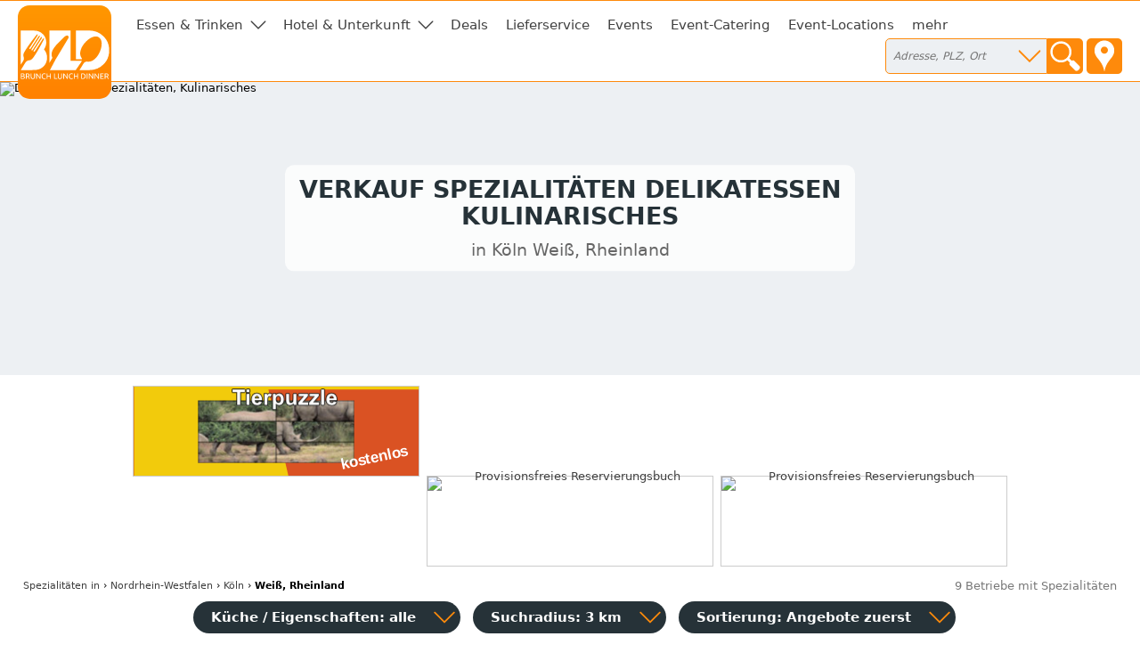

--- FILE ---
content_type: text/html; charset=utf-8
request_url: https://feinschmecker-lebensmittel.de/koeln/weiss-rheinland
body_size: 7801
content:
<!DOCTYPE html>
<html><head>
<title>Verkauf Spezialitäten Delikatessen Kulinarisches in Köln Weiß</title>
<meta charset="UTF-8">
<meta name="description" property="og:description" content="4 Getränkehändler, 2 Restaurants, 1 Bäckerei, 1 Lieferservice, 1 Sonstige in Weiß • Adressen, Öffnungszeiten, Kontaktdaten">
<meta name="keywords" content="Köln Weiß, Rheinland, Spezialitäten, Delikatessen, Kulinarisches, Angebote">
<meta name="geo.placename" content="Köln Weiß, Rheinland">
<meta name="geo.position" content="50.8672948;7.0384598">
<meta name="ICBM" content="50.8672948, 7.0384598">
<meta name="viewport" content="width=device-width, initial-scale=1">
<meta property="og:title" content="Verkauf Spezialitäten Delikatessen Kulinarisches in Köln Weiß">
<meta property="og:type" content="website">
<meta property="og:site_name" content="Brunch Lunch Dinner">
<meta property="og:url" content="https://feinschmecker-lebensmittel.de/koeln/weiss-rheinland">
<meta property="og:image" content="https://static.brunch-lunch-dinner.de/web/cuiogi/24.png">
<link rel="apple-touch-icon" href="https://www.brunch-lunch-dinner.de/apple-touch-icon-precomposed.png" type="image/png">
<link rel="shortcut icon" href="https://static.brunch-lunch-dinner.de/web/favicon.ico" type="image/vnd.microsoft.icon">
<link rel="stylesheet" href="https://static.brunch-lunch-dinner.de/web/bld.1726065106.css" type="text/css">
<script async src="https://static.brunch-lunch-dinner.de/web/bld.1675932859.js"></script>

</head><body itemscope itemtype="http://schema.org/WebPage" data-country="DE" data-request-time-float="1768812824.619" data-city-id="19511" data-yext-trk="source=serp&amp;query=&amp;querylocation=K%C3%B6ln%20Wei%C3%9F%2C%20Rheinland">
<div id="all-col">
<aside id="left-col">&nbsp;</aside>
<div id="center-col">
<div id="centerbox">
<header>

<aside id="tabs">
<a href="https://www.brunch-lunch-dinner.de/home/" class="int" id="logo"><img id="logoimg" src="https://static.brunch-lunch-dinner.de/web/brunchlunchdinner.svg" alt="Brunch-Lunch-Dinner Gastro-Guide &amp; Restaurant Finder"></a>
<ul class="tabs">

<li class="tab tab-cat"><a class="tabhead menubtn menudropdown" aria-haspopup="true">Essen &amp; Trinken</a>
<div class="tabcontent">Was dürfen wir Ihnen anbieten?<br><br><nav class="cat"><a href="https://fruehstueck-breakfast.de/koeln/weiss-rheinland" rel="nofollow" class="int"><span class="catimg"><img src="https://static.brunch-lunch-dinner.de/web/typepict_50/0fruehstueck_breakfast.png" width="24" height="24" alt=""></span><span class="cattxt">Frühstück Breakfast</span></a><a href="https://buffet-brunch.de/koeln/weiss-rheinland" rel="nofollow" class="int"><span class="catimg"><img src="https://static.brunch-lunch-dinner.de/web/typepict_50/0breakfast_brunch_buffet.png" width="24" height="24" alt=""></span><span class="cattxt">Buffet Brunch</span></a><a href="https://mittagstisch-lunch.de/koeln/weiss-rheinland" rel="nofollow" class="int"><span class="catimg"><img src="https://static.brunch-lunch-dinner.de/web/typepict_50/0mittagstisch_mittagstisch_lunch_wochenangebot.png" width="24" height="24" alt=""></span><span class="cattxt">Mittagstisch Lunch Mittagessen</span></a><a href="https://restaurant-gasthaus.de/koeln/weiss-rheinland" class="int"><span class="catimg"><img src="https://static.brunch-lunch-dinner.de/web/typepict_50/mittagessen_a_la_carte.png" width="24" height="24" alt=""></span><span class="cattxt">Lunch Restaurants à la Carte</span></a><a href="https://pizza-pizzeria-ristorante.de/koeln/weiss-rheinland" class="int"><span class="catimg"><img src="https://static.brunch-lunch-dinner.de/web/typepict_50/pizza_pizzeria_pasta.png" width="24" height="24" alt=""></span><span class="cattxt">Pizza Pasta Pizzeria</span></a><a href="https://imbiss-fastfood-snack.de/koeln/weiss-rheinland" class="int"><span class="catimg"><img src="https://static.brunch-lunch-dinner.de/web/typepict_50/imbiss_fastfood_snack.png" width="24" height="24" alt=""></span><span class="cattxt">Fast Food Imbiss</span></a><a href="https://restaurant-vegetarisch.de/koeln/weiss-rheinland" class="int"><span class="catimg"><img src="https://static.brunch-lunch-dinner.de/web/typepict_50/vegetarian_vegan_bio.png" width="24" height="24" alt=""></span><span class="cattxt">Vegetarische Restaurants &amp; Co</span></a><a href="https://restaurants-glutenfrei.de/koeln/weiss-rheinland" rel="nofollow" class="int"><span class="catimg"><img src="https://static.brunch-lunch-dinner.de/web/typepict_50/0glutenfrei_zoeliakie_glutenunvertraeglichkeit.png" width="24" height="24" alt=""></span><span class="cattxt">Glutenfreie Restaurants</span></a><a href="https://eis-cafe-bistro.de/koeln/weiss-rheinland" class="int"><span class="catimg"><img src="https://static.brunch-lunch-dinner.de/web/typepict_50/cafe_eiscafe.png" width="24" height="24" alt=""></span><span class="cattxt">Café Eiscafé</span></a><a href="https://dinner-abendessen.de/koeln/weiss-rheinland" class="int"><span class="catimg"><img src="https://static.brunch-lunch-dinner.de/web/typepict_50/dinner_abendessen.png" width="24" height="24" alt=""></span><span class="cattxt">Dinner Abendessen Restaurants</span></a><a href="https://bar-lounge-kneipe.de/koeln/weiss-rheinland" class="int"><span class="catimg"><img src="https://static.brunch-lunch-dinner.de/web/typepict_50/bar_kneipe_lounge.png" width="24" height="24" alt=""></span><span class="cattxt">Bar Lounge Kneipe</span></a><a href="https://feinschmecker-lebensmittel.de/koeln/weiss-rheinland" class="current"><span class="catimg"><img src="https://static.brunch-lunch-dinner.de/web/typepict_50/verkauf_feinkost_spezialitaeten.png" width="24" height="24" alt=""></span><span class="cattxt">Verkauf Speziali&shy;täten</span></a><a href="https://gutscheine-coupons-deals.de/koeln/weiss-rheinland" rel="nofollow" class="int"><span class="catimg"><img src="https://static.brunch-lunch-dinner.de/web/typepict_50/0rabatt_aktionen_special_offers.png" width="24" height="24" alt=""></span><span class="cattxt">Gutscheine Coupons Deals</span></a><a href="https://lieferservice-bringdienst.de/koeln/weiss-rheinland" rel="nofollow" class="int"><span class="catimg"><img src="https://static.brunch-lunch-dinner.de/web/typepict_50/0lieferservice_bringdienst_togo.png" width="24" height="24" alt=""></span><span class="cattxt">Lieferservice Bringdienst</span></a><a href="https://events-veranstaltung.de/koeln/weiss-rheinland" rel="nofollow" class="int"><span class="catimg"><img src="https://static.brunch-lunch-dinner.de/web/typepict_50/0events_veranstaltungen.png" width="24" height="24" alt=""></span><span class="cattxt">Events Veranstaltung</span></a><a href="https://catering-partyservices.de/koeln/weiss-rheinland" class="int"><span class="catimg"><img src="https://static.brunch-lunch-dinner.de/web/typepict_50/catering_partyservices.png" width="24" height="24" alt=""></span><span class="cattxt">Partyservice Catering</span></a><a href="https://saal-veranstaltungsraum.de/koeln/weiss-rheinland" class="int"><span class="catimg"><img src="https://static.brunch-lunch-dinner.de/web/typepict_50/saal_veranstaltungsraum.png" width="24" height="24" alt=""></span><span class="cattxt">Saal Räume für Feste</span></a><a href="https://gastronomie.brunch-lunch-dinner.de/koeln/weiss-rheinland" class="int"><span class="catimg"><img src="https://static.brunch-lunch-dinner.de/web/typepict_50/alle.png" width="24" height="24" alt=""></span><span class="cattxt">alle Angebote</span></a></nav></div>
</li><li class="tab tab-cat"><a class="tabhead menubtn menudropdown" aria-haspopup="true">Hotel &amp; Unterkunft</a>
<div class="tabcontent">Weitere Angebote:<br><br><nav class="cat"><a href="https://hotel-hostel-unterkunft.de/koeln/weiss-rheinland" rel="nofollow" class="int"><span class="catimg"><img src="https://static.brunch-lunch-dinner.de/web/typepict_50/0hotel_bb_unterkunft.png" width="24" height="24" alt=""></span><span class="cattxt">Hotel Unterkunft</span></a><a href="https://uebernachtung-zimmer.de/koeln/weiss-rheinland" rel="nofollow" class="int"><span class="catimg"><img src="https://static.brunch-lunch-dinner.de/web/typepict_50/0pension_zimmer_uebernachtung.png" width="24" height="24" alt=""></span><span class="cattxt">Pension Zimmer Übernachtung</span></a><a href="https://kurz-urlauben-direkt-buchen.de/koeln/weiss-rheinland" rel="nofollow" class="int"><span class="catimg"><img src="https://static.brunch-lunch-dinner.de/web/typepict_50/0kurzurlaub_kurztrip_kurzreisen.png" width="24" height="24" alt=""></span><span class="cattxt">Kurzurlaub Kurztrip Wochenendreisen</span></a><a href="https://wellness-wochenende-direkt-buchen.de/koeln/weiss-rheinland" rel="nofollow" class="int"><span class="catimg"><img src="https://static.brunch-lunch-dinner.de/web/typepict_50/0wellnesswochenende_arrangements_wellnessreisen.png" width="24" height="24" alt=""></span><span class="cattxt">Wellness &amp; Relax inclusives</span></a><a href="https://romantikwochenende-direkt-buchen.de/koeln/weiss-rheinland" rel="nofollow" class="int"><span class="catimg"><img src="https://static.brunch-lunch-dinner.de/web/typepict_50/0romantikwochenende_romantischer_kurzurlaub.png" width="24" height="24" alt=""></span><span class="cattxt">Romantik &amp; Verwöhn-Wochenende</span></a></nav></div>
</li><li class="tab"><a href="https://gutscheine-coupons-deals.de/koeln/weiss-rheinland" rel="nofollow" class="tabhead int">Deals</a></li><li class="tab"><a href="https://lieferservice-bringdienst.de/koeln/weiss-rheinland" rel="nofollow" class="tabhead int">Lieferservice</a></li><li class="tab"><a href="https://events-veranstaltung.de/koeln/weiss-rheinland" rel="nofollow" class="tabhead int">Events</a></li><li class="tab"><a href="https://catering-partyservices.de/koeln/weiss-rheinland" class="tabhead int">Event-Catering</a></li><li class="tab"><a href="https://saal-veranstaltungsraum.de/koeln/weiss-rheinland" class="tabhead int">Event-Locations</a></li><li class="tab"><a href="https://gastronomie.brunch-lunch-dinner.de/koeln/weiss-rheinland" class="tabhead int">mehr</a></li><li class="tab" id="tab-places"><form class="search" action="/search" method="GET" onsubmit="return gf_search_submit(this)">
<input type="search" class="searchplace" name="q" placeholder="Adresse, PLZ, Ort" aria-haspopup="true"><input type="submit" class="startsearch" value="" title="Suche starten">
<span class="mypos" onclick="gf_get_pos()" title="Ihr Standort">&nbsp;</span>
</form>
<div class="tabcontent">

<nav class="related rel_city"><h2>gesamter Ort</h2><strong><a href="/koeln">Köln</a></strong></nav><nav class="related rel_t1"><h2>Ortsteile</h2><ul class="f_multicol"><li><a href="/koeln/bayenthal">Bayenthal</a></li><li><a href="/koeln/bickendorf">Bickendorf</a></li><li><a href="/koeln/bocklemuend-mengenich">Bocklemünd / Mengenich</a></li><li><a href="/koeln/braunsfeld">Braunsfeld</a></li><li><a href="/koeln/brueck">Brück</a></li><li><a href="/koeln/buchheim">Buchheim</a></li><li><a href="/koeln/chorweiler">Chorweiler</a></li><li><a href="/koeln/dellbrueck">Dellbrück</a></li><li><a href="/koeln/deutz">Deutz</a></li><li><a href="/koeln/duennwald">Dünnwald</a></li><li>Ehrenfeld</li><li><a href="/koeln/eil">Eil</a></li><li><a href="/koeln/elsdorf">Elsdorf</a></li><li><a href="/koeln/ensen">Ensen</a></li><li><a href="/koeln/esch-bei-frechen">Esch bei Frechen</a></li><li><a href="/koeln/flittard">Flittard</a></li><li><a href="/koeln/fuehlingen">Fühlingen</a></li><li><a href="/koeln/godorf">Godorf</a></li><li><a href="/koeln/gremberghoven">Gremberghoven</a></li><li><a href="/koeln/hahnwald-bezirk-koeln">Hahnwald</a></li><li><a href="/koeln/hoehenberg">Höhenberg</a></li><li><a href="/koeln/hoehenhaus">Höhenhaus</a></li><li><a href="/koeln/holweide">Holweide</a></li><li><a href="/koeln/immendorf-bei-rodenkirchen-bezirk-koeln">Immendorf bei Rodenkirchen</a></li><li><a href="/koeln/innenstadt">Innenstadt</a></li><li><a href="/koeln/junkersdorf-rheinland">Junkersdorf</a></li><li><a href="/koeln/kalk">Kalk</a></li><li><a href="/koeln/klettenberg">Klettenberg</a></li><li><a href="/koeln/langel">Langel</a></li><li>Libur</li><li><a href="/koeln/lindenthal">Lindenthal</a></li><li><a href="/koeln/lindweiler">Lindweiler</a></li><li><a href="/koeln/longerich">Longerich</a></li><li><a href="/koeln/loevenich-bei-frechen">Lövenich bei Frechen</a></li><li><a href="/koeln/marienburg">Marienburg</a></li><li><a href="/koeln/marsdorf">Marsdorf</a></li><li><a href="/koeln/mauenheim">Mauenheim</a></li><li><a href="/koeln/mengenich">Mengenich</a></li><li><a href="/koeln/merheim">Merheim</a></li><li><a href="/koeln/merkenich">Merkenich</a></li><li><a href="/koeln/meschenich">Meschenich</a></li><li><a href="/koeln/muelheim">Mülheim</a></li><li><a href="/koeln/muengersdorf">Müngersdorf</a></li><li><a href="/koeln/niehl">Niehl</a></li><li><a href="/koeln/nippes">Nippes</a></li><li><a href="/koeln/ossendorf">Ossendorf</a></li><li><a href="/koeln/ostheim">Ostheim</a></li><li><a href="/koeln/pesch-kreis-koeln">Pesch</a></li><li><a href="/koeln/poll">Poll</a></li><li><a href="/koeln/porz">Porz</a></li><li><a href="/koeln/raderberg">Raderberg</a></li><li><a href="/koeln/raderthal">Raderthal</a></li><li><a href="/koeln/rath-heumar">Rath / Heumar</a></li><li><a href="/koeln/riehl">Riehl</a></li><li><a href="/koeln/rodenkirchen">Rodenkirchen</a></li><li><a href="/koeln/rondorf-rheinland">Rondorf</a></li><li><a href="/koeln/stammheim">Stammheim</a></li><li><a href="/koeln/suelz">Sülz</a></li><li><a href="/koeln/suerth">Sürth</a></li><li><a href="/koeln/urbach">Urbach</a></li><li><a href="/koeln/vogelsang">Vogelsang</a></li><li><a href="/koeln/volkhoven-weiler">Volkhoven / Weiler</a></li><li><a href="/koeln/wahn">Wahn</a></li><li><a href="/koeln/weiden-rheinland">Weiden</a></li><li><a href="/koeln/weiss-rheinland">Weiß</a></li><li>Westhoven</li><li><a href="/koeln/widdersdorf-rheinland">Widdersdorf</a></li><li><a href="/koeln/worringen">Worringen</a></li><li><a href="/koeln/zollstock">Zollstock</a></li><li><a href="/koeln/zuendorf">Zündorf</a></li></ul></nav></div>
</li>

<li class="tab tab-showmenu" id="tab-hamburgermenu"><a class="tabhead menubtn" onclick="this.parentNode.parentNode.className+=' showmenu'">≡</a></li>

</ul>
</aside>

<div id="header">
<picture class="cityhead"><source media="(max-width:470px)" type="image/webp" srcset="https://static.brunch-lunch-dinner.de/web/cityhead/cat24_w800.webp"><source type="image/webp" srcset="https://static.brunch-lunch-dinner.de/web/cityhead/cat24_w1920.webp"><img class="cityhead" src="https://static.brunch-lunch-dinner.de/web/cityhead/cat24.jpg" alt="Delikatessen, Spezialitäten, Kulinarisches"></picture><h1 class="header">Verkauf Spezialitäten Delikatessen Kulinarisches <div id="subtitle">in Köln Weiß, Rheinland</div></h1>
<div id="logobox">
</div>
</div>
</header>
<aside id="infobox_top" class="infobox_3col infobox_loading"><a href="https://geheimnis-leben.de/home/quiz_natur__4308_tierpuzzle" class="ev" data-event-id="10e9e4e7a6d0c7f663475f1eea35dd8e" target="_blank"><img src="https://img.eduxx-trendgate.de/50000068_b5000010_1725987658/tierpuzzle.svg" width="320" height="100" alt="Tierpuzzle"></a><a href="https://www.booxstar.de/home/" class="ev" data-event-id="d099a49da4d0c7e869474faa9a9513ca" target="_blank"><img src="https://img.brunch-lunch-dinner.de/318635_b1328_1665652856/provisionsfreies-reservierungsbuch.jpg" width="320" height="100" alt="Provisionsfreies Reservierungsbuch"></a><a href="https://www.booxstar.de/home/" class="ev" data-event-id="d099a49ca4d0c7e869474faa9a8513ca" target="_blank"><img src="https://img.brunch-lunch-dinner.de/318635_b1329_1665652896/provisionsfreies-reservierungsbuch.jpg" width="320" height="100" alt="Provisionsfreies Reservierungsbuch"></a><a href="https://www.vorhernachherhundetraining.de/home/" class="ev" data-event-id="d099a49ba4d0c7e869474faa9af513ca" target="_blank"><img src="https://img.brunch-lunch-dinner.de/318635_b1334_1672914972/ferring-individuelles-hundetraining.jpg" width="320" height="100" alt="Ferring - individuelles Hundetraining  -"></a><a href="https://www.morgengold.de/customer/?b=true" class="ev" data-event-id="d099a48fa4d0c7e869474f6a8ab513ca" target="_blank"><img src="https://img.brunch-lunch-dinner.de/105553_b1314_1587653428/broetchen-lieferservice-in-stuttgart.jpg" width="320" height="100" alt="Brötchen-Lieferservice in Stuttgart"></a><a href="https://www.kurierderzeit.de/" class="ev" data-event-id="d099a480a4d0c7e869474f3a8a4513ca" target="_blank"><img src="https://img.brunch-lunch-dinner.de/318635_b1325_1648568793/kurier-der-zeit-die-bibel-als-zeitung.webp" width="320" height="100" alt="Kurier der Zeit - die Bibel als Zeitung"></a></aside>
<nav id="breadcrumb" itemprop="breadcrumb" itemscope itemtype="http://schema.org/BreadcrumbList"><span itemprop="itemListElement" itemscope itemtype="http://schema.org/ListItem"><a rel="home" href="https://feinschmecker-lebensmittel.de/" itemprop="item"><span itemprop="name">Spezialitäten</span><meta itemprop="position" content="1"> in</a></span> &rsaquo; <span itemprop="itemListElement" itemscope itemtype="http://schema.org/ListItem"><a href="https://feinschmecker-lebensmittel.de/bundesland-nordrhein-westfalen" itemprop="item"><span itemprop="name">Nordrhein-Westfalen</span><meta itemprop="position" content="2"></a></span> &rsaquo; <span itemprop="itemListElement" itemscope itemtype="http://schema.org/ListItem"><a href="https://feinschmecker-lebensmittel.de/koeln" itemprop="item"><span itemprop="name">Köln</span><meta itemprop="position" content="3"></a></span> &rsaquo; <span itemprop="itemListElement" itemscope itemtype="http://schema.org/ListItem"><meta itemprop="item" content="https://feinschmecker-lebensmittel.de/koeln/weiss-rheinland?"><span itemprop="name"><strong>Weiß, Rheinland</strong></span><meta itemprop="position" content="4"></span></nav><div id="compcount">9 Betriebe mit Spezialitäten</div><aside id="filter">
<ul class="tabs">
<li class="tab" id="tab-cui"><a class="tabhead filterbtn" aria-haspopup="true">Küche / Eigenschaften: alle</a>
<div class="tabcontent">
<div class="tabcontentpart tabcontentpart1">Art der Küche / Landesküche:<br><br>
<nav class="cui"><a href="/koeln/weiss-rheinland/gutbuergerliche-restaurants" rel="nofollow" class="withsortparam"><span class="catimg"><img src="https://static.brunch-lunch-dinner.de/web/typepict_50/gutbuergerlich_deutsch.png" width="24" height="24" alt=""></span><span class="cattxt">Gutbürgerliche Restaurants</span></a><a href="/koeln/weiss-rheinland/italienische-restaurants" rel="nofollow" class="withsortparam"><span class="catimg"><img src="https://static.brunch-lunch-dinner.de/web/typepict_50/italiener_italienisch.png" width="24" height="24" alt=""></span><span class="cattxt">Italienische Restaurants</span></a><a href="/koeln/weiss-rheinland/griechische-restaurants" rel="nofollow" class="withsortparam"><span class="catimg"><img src="https://static.brunch-lunch-dinner.de/web/typepict_50/grieche_griechisch_greek.png" width="24" height="24" alt=""></span><span class="cattxt">Griechische Restaurants</span></a><a href="/koeln/weiss-rheinland/tuerkische-restaurants" rel="nofollow" class="withsortparam"><span class="catimg"><img src="https://static.brunch-lunch-dinner.de/web/typepict_50/tuerkisch_doener_kebap.png" width="24" height="24" alt=""></span><span class="cattxt">Türkische Restaurants</span></a><a href="/koeln/weiss-rheinland/chinesische-restaurants" rel="nofollow" class="withsortparam"><span class="catimg"><img src="https://static.brunch-lunch-dinner.de/web/typepict_50/0china_chinesisch.png" width="24" height="24" alt=""></span><span class="cattxt">Chinesische Restaurants</span></a><a href="/koeln/weiss-rheinland/internationale-restaurants" rel="nofollow" class="withsortparam"><span class="catimg"><img src="https://static.brunch-lunch-dinner.de/web/typepict_50/internationale_kueche.png" width="24" height="24" alt=""></span><span class="cattxt">Internationale Restaurants</span></a><a href="/koeln/weiss-rheinland/amerikanische-restaurants" rel="nofollow" class="withsortparam"><span class="catimg"><img src="https://static.brunch-lunch-dinner.de/web/typepict_50/0amerikanisch_mexikanisch.png" width="24" height="24" alt=""></span><span class="cattxt">Amerikanische Restaurants</span></a><a href="/koeln/weiss-rheinland/asiatische-restaurants" rel="nofollow" class="withsortparam"><span class="catimg"><img src="https://static.brunch-lunch-dinner.de/web/typepict_50/0asia_asiate_asiatisch.png" width="24" height="24" alt=""></span><span class="cattxt">Asiatische Restaurants</span></a><a href="/koeln/weiss-rheinland/indische-restaurants" rel="nofollow" class="withsortparam"><span class="catimg"><img src="https://static.brunch-lunch-dinner.de/web/typepict_50/0inder_indische_restaurants.png" width="24" height="24" alt=""></span><span class="cattxt">Indische Restaurants</span></a></nav></div>
<div class="tabcontentpart">Eigenschaften:<br><br>
<nav class="cui"><a href="/koeln/weiss-rheinland/biergarten" rel="nofollow" class="withsortparam"><span class="catimg"><img src="https://static.brunch-lunch-dinner.de/web/typepict_50/0biergarten_brauhaus.png" width="24" height="24" alt=""></span><span class="cattxt">Biergarten</span></a><a href="/koeln/weiss-rheinland/steak-house" rel="nofollow" class="withsortparam"><span class="catimg"><img src="https://static.brunch-lunch-dinner.de/web/typepict_50/steakhouse.png" width="24" height="24" alt=""></span><span class="cattxt">Steakhäuser</span></a><a href="/koeln/weiss-rheinland/fischrestaurants" rel="nofollow" class="withsortparam"><span class="catimg"><img src="https://static.brunch-lunch-dinner.de/web/typepict_50/fischrestaurant_seafood.png" width="24" height="24" alt=""></span><span class="cattxt">Fischrestaurants &amp; Seafood</span></a><a href="/koeln/weiss-rheinland/sushi-bar" rel="nofollow" class="withsortparam"><span class="catimg"><img src="https://static.brunch-lunch-dinner.de/web/typepict_50/0china_japan_sushi_bar.png" width="24" height="24" alt=""></span><span class="cattxt">Sushi / Japanisch essen</span></a><a href="/koeln/weiss-rheinland/weinstuben" rel="nofollow" class="withsortparam"><span class="catimg"><img src="https://static.brunch-lunch-dinner.de/web/typepict_50/0weinstube.png" width="24" height="24" alt=""></span><span class="cattxt">Weinstuben</span></a><a href="/koeln/weiss-rheinland/raucherfreundliche-restaurants" rel="nofollow" class="withsortparam"><span class="catimg"><img src="https://static.brunch-lunch-dinner.de/web/typepict_50/0raucher_geeignet_restaurant.png" width="24" height="24" alt=""></span><span class="cattxt">Raucher Restaurants</span></a><a href="/koeln/weiss-rheinland/barrierefreie-restaurants" rel="nofollow" class="withsortparam"><span class="catimg"><img src="https://static.brunch-lunch-dinner.de/web/typepict_50/0barrierefrei_geeignet_rollstuhl_tauglich.png" width="24" height="24" alt=""></span><span class="cattxt">Barrierefreie Restaurants</span></a><a href="/koeln/weiss-rheinland/glutenfreie-restaurants" rel="nofollow" class="withsortparam"><span class="catimg"><img src="https://static.brunch-lunch-dinner.de/web/typepict_50/0glutenfrei_zoeliakie_glutenunvertraeglichkeit.png" width="24" height="24" alt=""></span><span class="cattxt">Glutenfreie Restaurants</span></a><a href="/koeln/weiss-rheinland/mit-terrasse" rel="nofollow" class="withsortparam"><span class="catimg"><img src="https://static.brunch-lunch-dinner.de/web/typepict_50/0aussenbereich_terrasse.png" width="24" height="24" alt=""></span><span class="cattxt">Außenbereich vorhanden</span></a><a href="/koeln/weiss-rheinland/mit-parkplaetzen" rel="nofollow" class="withsortparam"><span class="catimg"><img src="https://static.brunch-lunch-dinner.de/web/typepict_50/0parkmoeglichkeit_kundenparkplatz.png" width="24" height="24" alt=""></span><span class="cattxt">Kundenparkplätze vorhanden</span></a><a href="/koeln/weiss-rheinland/mit-internetzugang" rel="nofollow" class="withsortparam"><span class="catimg"><img src="https://static.brunch-lunch-dinner.de/web/typepict_50/0wlan_wifi_internet.png" width="24" height="24" alt=""></span><span class="cattxt">WLAN-Zugang vorhanden</span></a></nav></div>
</li>

<li class="tab" id="tab-searchdist"><a class="tabhead filterbtn" aria-haspopup="true">Suchradius: 3 km</a>
<div class="tabcontent"><a id="searchdist_3km" class="sdbtn withsortparam current" href="?d=3" rel="nofollow">3 km</a><a id="searchdist_5km" class="sdbtn withsortparam" href="?d=5" rel="nofollow">5 km</a><a id="searchdist_10km" class="sdbtn withsortparam" href="?d=10" rel="nofollow">10 km</a><a id="searchdist_20km" class="sdbtn withsortparam" href="?d=20" rel="nofollow">20 km</a></div>
</li>
<li class="tab" id="tab-sort"><a class="tabhead filterbtn" aria-haspopup="true">Sortierung: <span id="sort_by">Angebote zuerst</span></a>
<div class="tabcontent">
<a id="sort_default" class="sortbtn current" href="#">Angebote zuerst</a>
<a id="sort_distance" class="sortbtn" href="#">in meiner Nähe zuerst</a>
<a id="sort_title" class="sortbtn" href="#">alphabetisch</a>
<a id="sort_plzort" class="sortbtn" href="#">PLZ/Ort</a>
</div></li>
<li class="tab tab-showmenu"><a class="tabhead showbtn" onclick="this.parentNode.parentNode.className+=' showmenu'">Ergebnisse filtern und sortieren</a></li>
</ul>
</aside>
<main class="rowlayout"><section class="sorthiderow" id="a"><h1 class="title plzort distance">Betriebe in Weiß mit Angeboten in anderen Kategorien</h1></section><section class="row" data-yext-id="14957782" id="581208"><div class="rowhead rowheadoffs"><img class="pict" src="https://static.brunch-lunch-dinner.de/web/typepict/shopping.gif" width="30" height="30" alt="Getränkemarkt"><div class="attrs"></div><h2 class="title" id="REWE">REWE</h2><div class="descr"></div><div class="plzort">51143 Köln</div><div class="distance">452 m</div><div class="cuisine"></div></div>
<div class="offers"><span class="offinfo"><a href="https://rewe-51143-koeln.brunch-lunch-dinner.de/" class="infolink int ev" data-event-id="4ca964343bfcc7a96b477fe9c7df5a67,moreinfo" target="_blank" title="mehr Infos"><img src="https://img.brunch-lunch-dinner.de/581208_listimg_815443632/rewe-51143-köln.webp" width="132" alt="REWE in 51143 Köln:"> <img src="https://static.brunch-lunch-dinner.de/web/info_overlay.png" width="32" height="32" alt="Entdecke aktuelle Angebote in deinem REWE Markt!" class="info_overlay"></a><a href="https://rewe-51143-koeln.brunch-lunch-dinner.de/anfrage" class="booking int ev" data-event-id="1de94436465ec7646347cf03c7df5a67,moreinfo,request" target="_blank" rel="nofollow"><b>Anfrage stellen</b><br><span class="booking_small">make a request</span></a> </span><a href="https://www.rewe.de/angebote/koeln-zuendorf/1765149/rewe-markt-hauptstr-150-152/" class="ev off off-h0 off-with-btn" data-event-id="0e7964534863c7b365475f3cc7df5a67,moreinfo,x-fm" target="_blank"><b class="det-off-title">Entdecke aktuelle Angebote in deinem REWE Markt!</b><div class="feat_booking">Info</div></a>&nbsp;</div>
</section><section class="row" data-yext-id="14960824" id="593948"><div class="rowhead rowheadoffs"><img class="pict" src="https://static.brunch-lunch-dinner.de/web/typepict/bakery.gif" width="30" height="30" alt="Bäckerei"><div class="attrs"></div><h2 class="title" id="PENNY">PENNY</h2><div class="descr"></div><div class="plzort">50999 Köln - Sürth</div><div class="distance">1681 m</div><div class="cuisine"></div></div>
<div class="offers"><span class="offinfo"><a href="https://penny-50999-koeln-suerth.brunch-lunch-dinner.de/" class="infolink int ev" data-event-id="5c59a47032fcc7a76a476f89879f446b,moreinfo" target="_blank" title="mehr Infos"><img src="https://img.brunch-lunch-dinner.de/593948_listimg_682229828/penny-50999-köln---sürth.webp" width="132" alt="PENNY in 50999 Köln - Sürth:"> <img src="https://static.brunch-lunch-dinner.de/web/info_overlay.png" width="32" height="32" alt="Aktuelle Angebote im PENNY-Markt" class="info_overlay"></a><a href="https://penny-50999-koeln-suerth.brunch-lunch-dinner.de/anfrage" class="booking int ev" data-event-id="0d1984724f5ec76a6247df63879f446b,moreinfo,request" target="_blank" rel="nofollow"><b>Anfrage stellen</b><br><span class="booking_small">make a request</span></a> </span><a href="https://www.penny.de/angebote" class="ev off off-h0 off-with-btn" data-event-id="1e89a4174163c7bd64474f5c879f446b,moreinfo,x-fm" target="_blank"><b class="det-off-title">Aktuelle Angebote im PENNY-Markt</b><div class="feat_booking">Info</div></a>&nbsp;</div>
</section><section class="row" data-yext-id="57563801" id="610693"><div class="rowhead rowheadoffs"><img class="pict" src="https://static.brunch-lunch-dinner.de/web/typepict/shopping.gif" width="30" height="30" alt="Getränkemarkt"><div class="attrs"></div><h2 class="title" id="REWE">REWE</h2><div class="descr"></div><div class="plzort">51143 Köln / Porz-Mitte</div><div class="distance">2332 m</div><div class="cuisine"></div></div>
<div class="offers"><span class="offinfo"><a href="https://rewe-51143-koeln-porz-mitte.brunch-lunch-dinner.de/" class="infolink int ev" data-event-id="5c49e4e935fcc7a664476fa9170f456f,moreinfo" target="_blank" title="mehr Infos"><img src="https://img.brunch-lunch-dinner.de/610693_listimg_815443632/rewe-51143-köln-/-porz-mitte.webp" width="132" alt="REWE in 51143 Köln / Porz-Mitte:"> <img src="https://static.brunch-lunch-dinner.de/web/info_overlay.png" width="32" height="32" alt="Info Getränkemarkt" class="info_overlay"></a><a href="https://rewe-51143-koeln-porz-mitte.brunch-lunch-dinner.de/anfrage" class="booking int ev" data-event-id="0d09c4eb485ec76b6c47df43170f456f,moreinfo,request" target="_blank" rel="nofollow"><b>Anfrage stellen</b><br><span class="booking_small">make a request</span></a> </span>&nbsp;</div>
</section><section class="row" data-yext-id="14958203" id="567266"><div class="rowhead rowheadoffs"><img class="pict" src="https://static.brunch-lunch-dinner.de/web/typepict/shopping.gif" width="30" height="30" alt="Getränkemarkt"><div class="attrs"></div><h2 class="title" id="REWE_Schulz">REWE Schulz</h2><div class="descr"></div><div class="plzort">50999 Köln</div><div class="distance">2501 m</div><div class="cuisine"></div></div>
<div class="offers"><span class="offinfo"><a href="https://rewe-schulz-50999-koeln.brunch-lunch-dinner.de/" class="infolink int ev" data-event-id="4cb9148e3dfcc7a06d477f69777f5360,moreinfo" target="_blank" title="mehr Infos"><img src="https://img.brunch-lunch-dinner.de/567266_listimg_815443632/rewe-schulz-50999-köln.webp" width="132" alt="REWE Schulz in 50999 Köln:"> <img src="https://static.brunch-lunch-dinner.de/web/info_overlay.png" width="32" height="32" alt="Entdecke aktuelle Angebote in deinem REWE Markt!" class="info_overlay"></a><a href="https://rewe-schulz-50999-koeln.brunch-lunch-dinner.de/anfrage" class="booking int ev" data-event-id="1df9348c405ec76d6547cf83777f5360,moreinfo,request" target="_blank" rel="nofollow"><b>Anfrage stellen</b><br><span class="booking_small">make a request</span></a> </span><a href="https://www.rewe.de/angebote/koeln-rodenkirchen/1765069/rewe-markt-weisser-strasse-124-126/" class="ev off off-h0 off-with-btn" data-event-id="0e6914e94e63c7ba63475fbc777f5360,moreinfo,x-fm" target="_blank"><b class="det-off-title">Entdecke aktuelle Angebote in deinem REWE Markt!</b><div class="feat_booking">Info</div></a>&nbsp;</div>
</section><section class="sorthiderow" id="i"><h1 class="title plzort distance">weitere  Betriebe mit Spezialitäten im Umkreis von 3km</h1></section><section class="row rowfree" id="345993"><div class="rowhead rowheadoffs"><img class="pict" src="https://static.brunch-lunch-dinner.de/web/typepict/0delivery.gif" width="30" height="30" alt="Lieferservice"><div class="attrs"></div><h2 class="title" id="Laposteria">Laposteria</h2><div class="descr"></div><div class="plzort">50999 Köln</div><div class="distance">1826 m</div><div class="cuisine">deutsch, italiano</div></div>
<div class="offers"><span class="offinfo"><a href="https://laposteria-50999-koeln.brunch-lunch-dinner.de/anfrage" class="booking int ev" data-event-id="cdd9d4e7425ec76d6547ffb317cf836e" target="_blank" rel="nofollow"><b>Anfrage stellen</b><br><span class="booking_small">make a request</span></a> </span>&nbsp;</div>
</section><section class="row rowfree" id="621971"><div class="rowhead rowheadoffs"><div class="attrs"></div><h2 class="title" id="Aria_Market_Inh_Mojtaba_Azimi">Aria Market Inh. Mojtaba Azimi</h2><div class="descr"></div><div class="plzort">51143 Köln</div><div class="distance">2198 m</div><div class="cuisine"></div></div>
<div class="offers"><span class="offinfo"><a href="https://aria-market-inh-mojtaba-azimi-51143-koeln.brunch-lunch-dinner.de/anfrage" class="booking int ev" data-event-id="0d39e4fd475ec7676e47df33076f496d" target="_blank" rel="nofollow"><b>Anfrage stellen</b><br><span class="booking_small">make a request</span></a> </span>&nbsp;</div>
</section><section class="row rowfree" id="405846"><div class="rowhead rowheadoffs"><img class="pict" src="https://static.brunch-lunch-dinner.de/web/typepict/0restaurant.gif" width="30" height="30" alt="Restaurant"><div class="attrs"></div><h2 class="title" id="dm_drogerie_markt">dm-drogerie markt</h2><div class="descr"></div><div class="plzort">51143 Köln</div><div class="distance">2371 m</div><div class="cuisine"></div></div>
<div class="offers"><span class="offinfo"><a href="https://dm-drogerie-markt-koeln-ecke-karlstrasse.brunch-lunch-dinner.de/anfrage" class="booking int ev" data-event-id="fd09a4384d5ec76b6747cfa3c73fb569" target="_blank" rel="nofollow"><b>Anfrage stellen</b><br><span class="booking_small">make a request</span></a> </span>&nbsp;</div>
</section><section class="row rowfree" id="646515"><div class="rowhead rowheadoffs"><img class="pict" src="https://static.brunch-lunch-dinner.de/web/typepict/0restaurant.gif" width="30" height="30" alt="Restaurant"><div class="attrs"></div><h2 class="title" id="Aram_Kiosk">Aram Kiosk</h2><div class="descr"></div><div class="plzort">51143 Köln</div><div class="distance">2410 m</div><div class="cuisine"></div></div>
<div class="offers"><span class="offinfo"><a href="https://aram-kiosk-51143-koeln.brunch-lunch-dinner.de/" class="booking int ev" data-event-id="0d99b454445fc71360475fe8e76f4967" target="_blank" rel="nofollow"><b>telefonisch bestellen</b><br><span class="booking_small">order by phone</span></a> </span>&nbsp;</div>
</section><section class="row rowfree" id="363606"><div class="rowhead rowheadoffs"><img class="pict" src="https://static.brunch-lunch-dinner.de/web/typepict/0shopping.gif" width="30" height="30" alt="Getränkemarkt"><div class="attrs"></div><h2 class="title" id="Suerther_Getraenkemarkt_Jacobs">Sürther Getränkemarkt Jacobs</h2><div class="descr"></div><div class="plzort">50999 Köln</div><div class="distance">2552 m</div><div class="cuisine"></div></div>
<div class="offers"><span class="offinfo"><a href="https://suerther-getraenkemarkt-jacobs-50999-koeln.brunch-lunch-dinner.de/anfrage" class="booking int ev" data-event-id="cdc914384d5ec7666e47ffa3c73f8862" target="_blank" rel="nofollow"><b>Anfrage stellen</b><br><span class="booking_small">make a request</span></a> </span>&nbsp;</div>
</section></main>
<footer>
<div class="f_bl3">
<nav class="related rel_t3"><h2>beliebte Orte</h2><ul class="f_multicol"><li><a href="/aachen">Aachen</a></li><li><a href="/boeblingen">Böblingen</a></li><li><a href="/freudenstadt">Freudenstadt</a></li><li><a href="/fuessen">Füssen</a></li><li><a href="/heidelberg">Heidelberg</a></li><li><a href="/konstanz-universitaetsstadt">Konstanz</a></li><li><a href="/kornwestheim">Kornwestheim</a></li><li><a href="/ludwigsburg-wuerttemberg">Ludwigsburg</a></li><li><a href="/muenchen">München</a></li><li><a href="/nuernberg">Nürnberg</a></li><li><a href="/pforzheim">Pforzheim</a></li><li><a href="/reutlingen">Reutlingen</a></li><li><a href="/singen-hohentwiel">Singen</a></li><li><a href="/sonthofen-oberallgaeu">Sonthofen</a></li><li><a href="/stuttgart">Stuttgart</a></li><li><a href="/sylt">Sylt</a></li></ul></nav><nav class="related rel_t2"><h2>andere Städte im Bundesland</h2><ul class="f_multicol"><li><a href="/aachen">Aachen</a></li><li><a href="/bielefeld">Bielefeld</a></li><li><a href="/bochum">Bochum</a></li><li><a href="/bonn">Bonn</a></li><li><a href="/dortmund">Dortmund</a></li><li><a href="/duisburg">Duisburg</a></li><li><a href="/duesseldorf">Düsseldorf</a></li><li><a href="/essen-ruhr">Essen</a></li><li><a href="/hagen-westfalen">Hagen</a></li><li><a href="/koeln">Köln</a></li><li><a href="/krefeld">Krefeld</a></li><li><a href="/moenchengladbach">Mönchengladbach</a></li><li><a href="/muenster-westfalen">Münster</a></li><li><a href="/paderborn">Paderborn</a></li><li><a href="/siegen">Siegen</a></li><li><a href="/wuppertal">Wuppertal</a></li></ul></nav><nav class="related rel_all"><a href="/bundesland-nordrhein-westfalen">alle 358 Orte in Nordrhein-Westfalen anzeigen</a></nav></div>
<div class="f_men">
<nav class="f_bl4 f_men_bl"><h2 class="cuilinktitle">Restaurants nach Länderküchen</h2><a href="https://internationale-restaurants.eu/koeln" class="int">internationale küche in köln</a><a href="https://chinarestaurants.eu/koeln" class="int">China Food in Köln</a><a href="https://gutbuergerlich-essen.eu/koeln" class="int">köln gutbürgerlich essen</a><a href="https://doener-pide-kebab.eu/koeln" class="int">Köln Pide</a><a href="https://griechisches-restaurant.eu/koeln" class="int">greek cuisine in köln</a><a href="https://italienisches-restaurant.eu/koeln" class="int">italian food in köln</a><a href="https://asia-restaurants.eu/koeln" class="int">Thai Food in Köln</a><a href="https://indisches.restaurant-gasthaus.de/koeln" class="int">Indian Food in Köln</a><a href="https://amerikanisch-mexikanisch-essen.eu/koeln" class="int">amerikanisches essen köln</a><a href="https://hotel-pauschal-inclusive-direkt-buchen.de/koeln" class="int">last minute in Köln</a><a href="https://regional.restaurants-glutenfrei.de/koeln" class="int">köln gluten-free food</a><a href="https://sushi-bar-bistro.de/koeln" class="int">japanese food in köln</a></nav>
<nav class="f_bl6 f_men_bl">
<h2 class="cuilinktitle">Meta</h2>
<a href="https://www.brunch-lunch-dinner.de/home/" class="int">Home</a>
<a href="https://www.brunch-lunch-dinner.de/home/kontakt_formular.php" class="int" rel="nofollow">Kontakt</a>
<a href="/impressum" rel="nofollow">Impressum</a>
<a href="https://www.brunch-lunch-dinner.de/home/navi1_2354_nutzungsbedingungen" class="int" rel="nofollow">Nutzungsbedingungen</a>
<a href="https://www.brunch-lunch-dinner.de/home/navi1_1001_datenschutzerklaerung" class="int" rel="nofollow">Datenschutz</a>
<a href="https://www.brunch-lunch-dinner.de/home/login.php" class="int" rel="nofollow">login</a>
</nav>
<nav class="f_bl7 f_men_bl">
</nav>
</div>
<br clear="all">
</footer>

<footer id="footer2">

<div class="f2_bl1">
<h2 class="footer2">Teile in Social Networks</h2>
<img src="https://static.brunch-lunch-dinner.de/web/social/32/facebook.png" alt="Facebook" width="32" height="32" onclick="gf_fb_share()">
<img src="https://static.brunch-lunch-dinner.de/web/social/32/twitter.png" alt="Twitter" width="32" height="32" onclick="gf_tweet()">
</div>

<div class="f2_bl2">
<h2 class="footer2">Empfohlen vom</h2>
<a href="https://www.brunch-lunch-dinner.de/home/dehoga_partner.php" class="int" id="dehoga"><img src="https://static.brunch-lunch-dinner.de/web/dehoga_partner160.png" width="160" alt="DEHOGA Partner"></a>
</div>

<div class="f2_bl3">
<h2 class="footer2">Melde dein Lieblingsrestaurant an</h2>
<a href="https://www.brunch-lunch-dinner.de?dcp=reg_simple&amp;reg_mode=REC" class="int contact f2_bl3_btn" rel="nofollow">Gastronom vorschlagen</a>
</div>

<div class="f2_bl4">
<h2 class="footer2">Teilnehmer werden</h2>
<a href="https://www.brunch-lunch-dinner.de/?dcp=reg_simple&amp;reg_mode=SELF" class="int contact f2_bl3_btn" rel="nofollow">kostenloser Grundeintrag</a>
</div>

</footer>
</div></div>
<aside id="right-col">&nbsp;</aside>
</div>
<!--[if IE]>
<aside><a id="old_ie_notice" href="https://www.browser-update.org/de/update.html" rel="nofollow">
Sie benutzen einen stark veralteten Internet-Browser, der aktuelle Internetseiten nur noch bedingt korrekt darstellen kann. Verwenden Sie im eigenen Interesse einen moderneren Browser.
</a></aside>
<![endif]-->
</body></html>


--- FILE ---
content_type: image/svg+xml
request_url: https://static.brunch-lunch-dinner.de/web/brunchlunchdinner.svg
body_size: 13240
content:
<?xml version="1.0" encoding="iso-8859-1"?>
<!-- Generator: Adobe Illustrator 16.0.0, SVG Export Plug-In . SVG Version: 6.00 Build 0)  -->
<!DOCTYPE svg PUBLIC "-//W3C//DTD SVG 1.1//EN" "http://www.w3.org/Graphics/SVG/1.1/DTD/svg11.dtd">
<svg version="1.1" id="Layer_1" xmlns="http://www.w3.org/2000/svg" xmlns:xlink="http://www.w3.org/1999/xlink" x="0px" y="0px"
	 width="200px" height="200px" viewBox="0 0 200 200" enable-background="new 0 0 200 200" xml:space="preserve">
<linearGradient id="SVGID_1_" gradientUnits="userSpaceOnUse" x1="100.0005" y1="200" x2="100.0005" y2="4.882813e-004">
	<stop  offset="0" style="stop-color:#FF8100"/>
	<stop  offset="1" style="stop-color:#FF9700"/>
</linearGradient>
<path fill="url(#SVGID_1_)" d="M25,0C11.193,0,0,11.193,0,25v150c0,13.808,11.193,25,25,25h150c13.807,0,25-11.192,25-25V25
	c0-13.807-11.193-25-25-25H25z"/>
<g>
	<g>
		<path fill="#FFFFFF" d="M9.583,157.399c-0.234,0-0.488-0.006-0.761-0.017c-0.273-0.012-0.546-0.028-0.819-0.051
			s-0.543-0.05-0.811-0.083c-0.267-0.034-0.513-0.078-0.735-0.134v-11.236c0.223-0.056,0.468-0.101,0.735-0.134
			c0.268-0.033,0.538-0.062,0.811-0.084c0.273-0.021,0.543-0.038,0.811-0.05c0.268-0.011,0.519-0.017,0.752-0.017
			c0.669,0,1.296,0.05,1.881,0.15c0.585,0.101,1.092,0.271,1.522,0.51c0.429,0.24,0.766,0.555,1.011,0.945
			c0.245,0.39,0.368,0.869,0.368,1.438c0,0.636-0.151,1.156-0.452,1.563s-0.702,0.711-1.204,0.911
			c0.68,0.201,1.221,0.519,1.622,0.953s0.602,1.048,0.602,1.839c0,1.16-0.426,2.032-1.279,2.617
			C12.786,157.106,11.434,157.399,9.583,157.399z M8.062,150.594h1.706c0.401,0,0.78-0.027,1.137-0.083
			c0.357-0.056,0.666-0.156,0.928-0.302c0.262-0.145,0.468-0.334,0.619-0.568c0.15-0.233,0.226-0.529,0.226-0.886
			c0-0.335-0.078-0.616-0.234-0.845c-0.156-0.229-0.371-0.412-0.644-0.552c-0.273-0.139-0.593-0.242-0.961-0.309
			c-0.368-0.067-0.758-0.101-1.171-0.101c-0.412,0-0.735,0.006-0.97,0.017c-0.234,0.011-0.446,0.027-0.635,0.05V150.594z
			 M8.062,151.898v4.079c0.123,0.012,0.268,0.022,0.435,0.034c0.145,0.011,0.314,0.02,0.51,0.024
			c0.195,0.006,0.42,0.009,0.677,0.009c0.479,0,0.933-0.03,1.362-0.092s0.806-0.17,1.129-0.326s0.583-0.373,0.777-0.652
			c0.195-0.278,0.293-0.63,0.293-1.053c0-0.379-0.073-0.7-0.218-0.962s-0.354-0.471-0.627-0.627s-0.599-0.268-0.978-0.335
			c-0.379-0.066-0.803-0.1-1.271-0.1H8.062z"/>
		<path fill="#FFFFFF" d="M22.876,152.45c0.178,0.223,0.404,0.516,0.677,0.878c0.273,0.362,0.554,0.764,0.844,1.203
			c0.29,0.44,0.577,0.9,0.861,1.38s0.527,0.942,0.728,1.388h-1.772c-0.223-0.424-0.466-0.853-0.728-1.287
			c-0.262-0.435-0.526-0.851-0.794-1.246c-0.267-0.396-0.532-0.766-0.794-1.111c-0.262-0.346-0.499-0.646-0.71-0.903
			c-0.146,0.012-0.292,0.017-0.443,0.017c-0.15,0-0.304,0-0.459,0H18.83v4.531h-1.622v-11.42c0.457-0.111,0.967-0.187,1.53-0.226
			c0.563-0.039,1.079-0.059,1.547-0.059c1.627,0,2.867,0.307,3.72,0.92c0.853,0.612,1.279,1.527,1.279,2.741
			c0,0.77-0.204,1.428-0.61,1.974S23.667,152.183,22.876,152.45z M20.418,147.016c-0.691,0-1.22,0.017-1.588,0.051v4.363h1.154
			c0.558,0,1.059-0.027,1.505-0.083c0.446-0.056,0.822-0.162,1.129-0.317c0.306-0.156,0.543-0.377,0.71-0.661
			c0.167-0.284,0.25-0.66,0.25-1.129c0-0.435-0.083-0.797-0.25-1.086c-0.167-0.29-0.393-0.519-0.677-0.687
			c-0.284-0.167-0.619-0.283-1.003-0.351C21.263,147.05,20.853,147.016,20.418,147.016z"/>
		<path fill="#FFFFFF" d="M32.039,157.55c-0.758,0-1.416-0.117-1.973-0.352c-0.558-0.233-1.015-0.554-1.371-0.961
			c-0.357-0.407-0.622-0.889-0.794-1.446s-0.259-1.159-0.259-1.806v-7.273h1.622v7.089c0,1.16,0.256,2.001,0.769,2.525
			c0.513,0.523,1.182,0.785,2.007,0.785c0.412,0,0.788-0.063,1.128-0.191c0.34-0.129,0.632-0.326,0.878-0.594
			c0.245-0.268,0.435-0.61,0.568-1.028s0.201-0.917,0.201-1.497v-7.089h1.622v7.273c0,0.646-0.087,1.248-0.259,1.806
			c-0.173,0.558-0.44,1.039-0.803,1.446s-0.819,0.728-1.371,0.961C33.452,157.433,32.797,157.55,32.039,157.55z"/>
		<path fill="#FFFFFF" d="M47.171,157.299c-0.246-0.412-0.527-0.875-0.845-1.388s-0.661-1.045-1.028-1.597s-0.75-1.112-1.145-1.681
			c-0.396-0.568-0.789-1.117-1.179-1.646s-0.769-1.028-1.137-1.497c-0.368-0.468-0.708-0.88-1.02-1.237v9.046h-1.588v-11.587h1.288
			c0.523,0.558,1.083,1.207,1.68,1.948c0.596,0.741,1.187,1.504,1.772,2.29c0.585,0.786,1.137,1.558,1.655,2.315
			c0.518,0.759,0.956,1.433,1.313,2.023v-8.577h1.588v11.587H47.171z"/>
		<path fill="#FFFFFF" d="M56.383,157.55c-0.813,0-1.555-0.134-2.224-0.401s-1.243-0.658-1.722-1.171
			c-0.479-0.513-0.85-1.145-1.112-1.897c-0.262-0.752-0.393-1.613-0.393-2.583s0.147-1.831,0.443-2.583
			c0.295-0.753,0.694-1.386,1.196-1.898c0.501-0.513,1.086-0.902,1.755-1.17s1.382-0.401,2.14-0.401
			c0.479,0,0.912,0.033,1.296,0.101c0.385,0.066,0.719,0.145,1.003,0.233c0.284,0.09,0.516,0.179,0.694,0.268
			c0.178,0.09,0.301,0.156,0.368,0.201l-0.468,1.337c-0.1-0.066-0.245-0.139-0.435-0.217s-0.404-0.156-0.644-0.234
			c-0.24-0.078-0.502-0.142-0.786-0.192c-0.284-0.05-0.571-0.075-0.861-0.075c-0.613,0-1.165,0.106-1.655,0.318
			c-0.491,0.211-0.909,0.518-1.254,0.919c-0.345,0.401-0.61,0.89-0.794,1.463c-0.184,0.574-0.276,1.219-0.276,1.932
			c0,0.691,0.081,1.32,0.243,1.89c0.161,0.568,0.404,1.056,0.727,1.463c0.323,0.406,0.727,0.722,1.212,0.944
			c0.485,0.224,1.05,0.335,1.697,0.335c0.747,0,1.366-0.078,1.856-0.234c0.491-0.156,0.858-0.295,1.104-0.418l0.417,1.338
			c-0.078,0.056-0.217,0.125-0.417,0.209c-0.201,0.083-0.452,0.164-0.752,0.242c-0.301,0.078-0.652,0.145-1.054,0.2
			S56.852,157.55,56.383,157.55z"/>
		<path fill="#FFFFFF" d="M69.057,145.712h1.622v11.587h-1.622v-5.351h-5.668v5.351h-1.622v-11.587h1.622v4.832h5.668V145.712z"/>
		<path fill="#FFFFFF" d="M84.389,155.895v1.404h-6.972v-11.587h1.622v10.183H84.389z"/>
		<path fill="#FFFFFF" d="M90.108,157.55c-0.758,0-1.416-0.117-1.973-0.352c-0.557-0.233-1.014-0.554-1.371-0.961
			s-0.621-0.889-0.794-1.446s-0.259-1.159-0.259-1.806v-7.273h1.622v7.089c0,1.16,0.256,2.001,0.769,2.525
			c0.513,0.523,1.181,0.785,2.006,0.785c0.412,0,0.789-0.063,1.128-0.191c0.34-0.129,0.633-0.326,0.878-0.594
			s0.435-0.61,0.568-1.028c0.134-0.418,0.201-0.917,0.201-1.497v-7.089h1.622v7.273c0,0.646-0.086,1.248-0.259,1.806
			s-0.44,1.039-0.802,1.446c-0.363,0.407-0.82,0.728-1.372,0.961C91.521,157.433,90.866,157.55,90.108,157.55z"/>
		<path fill="#FFFFFF" d="M105.24,157.299c-0.246-0.412-0.527-0.875-0.845-1.388s-0.661-1.045-1.028-1.597
			c-0.368-0.552-0.75-1.112-1.146-1.681s-0.789-1.117-1.179-1.646c-0.391-0.529-0.769-1.028-1.137-1.497
			c-0.368-0.468-0.708-0.88-1.02-1.237v9.046h-1.588v-11.587h1.288c0.524,0.558,1.084,1.207,1.68,1.948s1.188,1.504,1.772,2.29
			c0.586,0.786,1.138,1.558,1.656,2.315c0.518,0.759,0.955,1.433,1.313,2.023v-8.577h1.588v11.587H105.24z"/>
		<path fill="#FFFFFF" d="M114.452,157.55c-0.813,0-1.555-0.134-2.224-0.401c-0.668-0.268-1.243-0.658-1.723-1.171
			c-0.479-0.513-0.85-1.145-1.111-1.897c-0.262-0.752-0.393-1.613-0.393-2.583s0.147-1.831,0.443-2.583
			c0.295-0.753,0.693-1.386,1.195-1.898c0.501-0.513,1.086-0.902,1.756-1.17c0.668-0.268,1.381-0.401,2.14-0.401
			c0.479,0,0.911,0.033,1.296,0.101c0.385,0.066,0.719,0.145,1.003,0.233c0.284,0.09,0.516,0.179,0.694,0.268
			c0.178,0.09,0.301,0.156,0.367,0.201l-0.468,1.337c-0.101-0.066-0.245-0.139-0.435-0.217s-0.404-0.156-0.645-0.234
			c-0.239-0.078-0.501-0.142-0.785-0.192c-0.284-0.05-0.571-0.075-0.861-0.075c-0.613,0-1.164,0.106-1.655,0.318
			c-0.491,0.211-0.909,0.518-1.254,0.919c-0.346,0.401-0.61,0.89-0.794,1.463c-0.184,0.574-0.276,1.219-0.276,1.932
			c0,0.691,0.081,1.32,0.243,1.89c0.16,0.568,0.403,1.056,0.727,1.463c0.323,0.406,0.728,0.722,1.213,0.944
			c0.484,0.224,1.05,0.335,1.697,0.335c0.746,0,1.365-0.078,1.855-0.234s0.857-0.295,1.104-0.418l0.418,1.338
			c-0.078,0.056-0.217,0.125-0.418,0.209c-0.201,0.083-0.451,0.164-0.752,0.242s-0.652,0.145-1.054,0.2
			S114.92,157.55,114.452,157.55z"/>
		<path fill="#FFFFFF" d="M127.127,145.712h1.621v11.587h-1.621v-5.351h-5.669v5.351h-1.622v-11.587h1.622v4.832h5.669V145.712z"/>
		<path fill="#FFFFFF" d="M145,151.497c0,1.003-0.156,1.875-0.469,2.616c-0.312,0.742-0.752,1.354-1.32,1.84
			c-0.568,0.484-1.248,0.847-2.04,1.087c-0.792,0.239-1.661,0.359-2.608,0.359c-0.469,0-0.984-0.02-1.547-0.059
			s-1.072-0.114-1.529-0.226v-11.236c0.457-0.111,0.967-0.187,1.529-0.226s1.078-0.059,1.547-0.059c0.947,0,1.816,0.12,2.608,0.359
			c0.792,0.24,1.472,0.602,2.04,1.087c0.568,0.484,1.009,1.098,1.32,1.839C144.844,149.621,145,150.493,145,151.497z
			 M138.696,155.978c1.538,0,2.687-0.393,3.444-1.179c0.758-0.785,1.137-1.886,1.137-3.302s-0.379-2.517-1.137-3.303
			c-0.758-0.785-1.906-1.179-3.444-1.179c-0.457,0-0.812,0.006-1.062,0.017c-0.251,0.012-0.427,0.022-0.527,0.034v8.861
			c0.101,0.012,0.276,0.022,0.527,0.033C137.885,155.973,138.239,155.978,138.696,155.978z"/>
		<path fill="#FFFFFF" d="M147.408,145.712h1.621v11.587h-1.621V145.712z"/>
		<path fill="#FFFFFF" d="M159.848,157.299c-0.246-0.412-0.527-0.875-0.845-1.388s-0.66-1.045-1.028-1.597
			c-0.367-0.552-0.75-1.112-1.145-1.681c-0.396-0.568-0.789-1.117-1.18-1.646s-0.77-1.028-1.137-1.497
			c-0.367-0.468-0.708-0.88-1.02-1.237v9.046h-1.589v-11.587h1.288c0.523,0.558,1.084,1.207,1.68,1.948s1.188,1.504,1.772,2.29
			s1.137,1.558,1.655,2.315c0.518,0.759,0.955,1.433,1.313,2.023v-8.577h1.588v11.587H159.848z"/>
		<path fill="#FFFFFF" d="M172.02,157.299c-0.245-0.412-0.526-0.875-0.844-1.388c-0.318-0.513-0.661-1.045-1.029-1.597
			c-0.367-0.552-0.75-1.112-1.145-1.681c-0.396-0.568-0.789-1.117-1.18-1.646c-0.39-0.529-0.769-1.028-1.137-1.497
			c-0.367-0.468-0.707-0.88-1.02-1.237v9.046h-1.588v-11.587h1.287c0.523,0.558,1.084,1.207,1.68,1.948
			c0.597,0.741,1.188,1.504,1.773,2.29c0.585,0.786,1.137,1.558,1.654,2.315c0.519,0.759,0.956,1.433,1.313,2.023v-8.577h1.589
			v11.587H172.02z"/>
		<path fill="#FFFFFF" d="M176.25,157.299v-11.587h7.072v1.388h-5.451v3.444h4.85v1.354h-4.85v4.013h5.869v1.388H176.25z"/>
		<path fill="#FFFFFF" d="M191.465,152.45c0.179,0.223,0.404,0.516,0.678,0.878s0.555,0.764,0.844,1.203
			c0.29,0.44,0.577,0.9,0.861,1.38c0.285,0.479,0.527,0.942,0.728,1.388h-1.772c-0.223-0.424-0.465-0.853-0.727-1.287
			c-0.263-0.435-0.527-0.851-0.795-1.246s-0.532-0.766-0.794-1.111c-0.263-0.346-0.499-0.646-0.711-0.903
			c-0.146,0.012-0.292,0.017-0.442,0.017s-0.305,0-0.461,0h-1.454v4.531h-1.622v-11.42c0.457-0.111,0.967-0.187,1.53-0.226
			c0.563-0.039,1.078-0.059,1.546-0.059c1.628,0,2.868,0.307,3.721,0.92c0.854,0.612,1.279,1.527,1.279,2.741
			c0,0.77-0.203,1.428-0.61,1.974S192.257,152.183,191.465,152.45z M189.008,147.016c-0.691,0-1.221,0.017-1.589,0.051v4.363h1.153
			c0.558,0,1.059-0.027,1.506-0.083c0.445-0.056,0.821-0.162,1.128-0.317c0.307-0.156,0.544-0.377,0.71-0.661
			c0.168-0.284,0.252-0.66,0.252-1.129c0-0.435-0.084-0.797-0.252-1.086c-0.166-0.29-0.393-0.519-0.676-0.687
			c-0.285-0.167-0.619-0.283-1.004-0.351C189.852,147.05,189.441,147.016,189.008,147.016z"/>
	</g>
	<g>
		<g>
			<path fill="#FFFFFF" d="M130.893,118.355h-1.557h-16.28v-17.503V98.36V53.84H67.816v33.202v35.662l6.242-10.425
				c-3.904-7.694-1.144-15.207,4.121-22.41c5.039-6.892,12.373-13.499,18.382-19.701c10.905-11.251,13.415-3.199,11.374,0.421
				L93.951,93.815l0,0l-13.333,22.143l-11.891,22.456l55.175-0.013l11.51-16.709c0.772-1.169,1.264-2.288,1.542-3.337H130.893z"/>
			<path fill="#FFFFFF" d="M60.497,101.35c-0.996-2.314-2.318-4.538-4-6.66c-0.154-0.196-0.307-0.393-0.464-0.583
				c0.164-0.26,0.308-0.521,0.464-0.777c2.509-4.154,3.965-8.308,4.263-12.46c0.037-0.527,0.061-1.055,0.061-1.582
				c0-5.446-1.465-10.203-4.324-14.272c-0.913-1.298-1.965-2.53-3.162-3.691c-4.938-4.94-10.926-7.333-18.11-7.333L6.289,53.84
				v30.84l0,0v41.987l4.838-7.04l-0.008-0.006c2.747-4.104,2.047-7.857,1.258-9.642c-1.738-3.912,0.959-8.866,0.959-8.866
				c1.659-3.195,4.236-7.282,6.996-11.37c0.146-0.217,1.106-0.012,0.138-0.204c0.135-0.2,0.272-0.401,0.411-0.602
				c8.171-11.942,18.569-25,18.569-25c0.594-0.828,2.357-2.489,2.948-2.107c0.575,0.372-0.172,2.583-0.686,3.5l-16.711,25.85
				c-0.5,0.778-0.409,1.74,0.209,2.138c0.614,0.399,1.53,0.089,2.034-0.688l16.721-25.843c0.628-0.841,2.334-2.43,2.913-2.058
				c0.577,0.374-0.172,2.583-0.683,3.5l-16.709,25.85c-0.503,0.777-0.411,1.74,0.206,2.139c0.616,0.399,1.532,0.086,2.033-0.689
				l16.723-25.842c0.628-0.841,2.336-2.433,2.913-2.058c0.577,0.373-0.175,2.583-0.683,3.499l-16.763,25.85
				c-0.503,0.778-0.359,1.74,0.258,2.137c0.614,0.399,1.532,0.089,2.034-0.686L52.93,72.584c0.628-0.841,2.334-2.431,2.913-2.058
				c0.586,0.379-0.196,2.648-0.705,3.537c0,0-5.547,10.814-11.903,21.707c-3.815,6.536-7.922,13.098-11.301,17.373
				c0,0-3.41,4.49-7.693,4.512c-1.953,0.011-5.659,0.91-8.278,5.101l-0.006-0.006l-9.518,15.665h20.702l8.834-0.15
				c7.63-0.149,14.069-2.693,19.008-7.634c0.535-0.517,1.035-1.059,1.513-1.611c4.075-4.699,6.119-10.568,6.119-17.398
				C62.616,108.004,61.887,104.586,60.497,101.35z"/>
			<path fill="#FFFFFF" d="M137.199,115.125c-0.033-0.257-0.076-0.506-0.131-0.746c-0.155-0.709-0.398-1.341-0.687-1.88
				c-4.672-6.552-3.45-15.272,0.788-23.358c7.775-14.839,25.73-27.546,36.169-20.795c7.659,4.956,7.421,17.9,2.666,29.649
				c-5.257,12.983-16.034,24.505-27.779,22.165c-2.288-0.148-5.507,0.745-7.989,4.654l-8.264,13.6h21.136
				c11.979,0,22.004-4.04,30.088-12.124c4.06-3.987,7.097-8.45,9.134-13.383c1.361-3.292,2.27-6.795,2.746-10.507
				c0.26-2.006,0.395-4.067,0.395-6.2c0-5.992-1.045-11.522-3.141-16.573c-2.037-4.915-5.074-9.375-9.134-13.363
				c-8.084-8.084-17.966-12.269-29.941-12.42L124.5,53.84v61.285H137.199z"/>
		</g>
	</g>
</g>
</svg>
